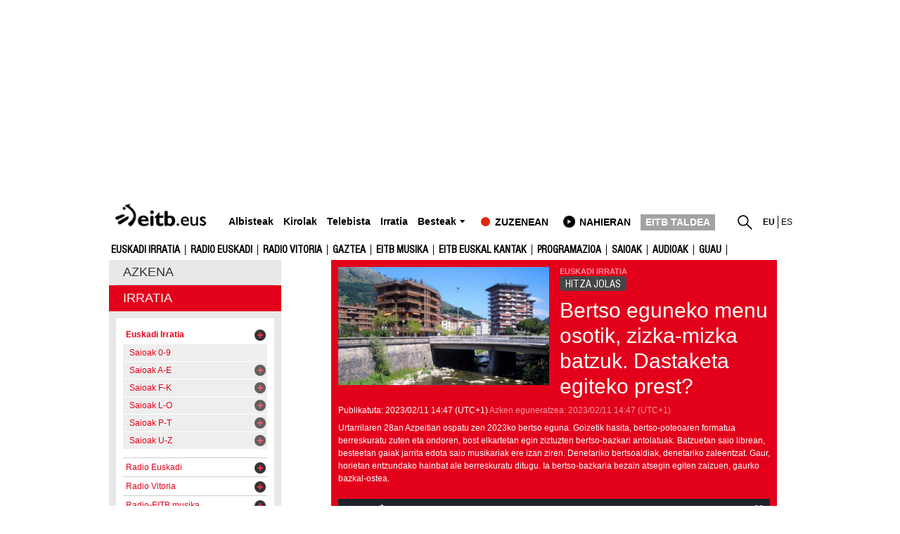

--- FILE ---
content_type: text/plain; charset=ISO-8859-1
request_url: https://time.akamai.com/?_=1765014491473
body_size: 10
content:
1765014495

--- FILE ---
content_type: application/javascript
request_url: https://www.eitb.eus/dist/js/radio.e5918ea9.js
body_size: 3767
content:
(function(e){function t(t){for(var n,s,i=t[0],c=t[1],l=t[2],d=0,f=[];d<i.length;d++)s=i[d],Object.prototype.hasOwnProperty.call(r,s)&&r[s]&&f.push(r[s][0]),r[s]=0;for(n in c)Object.prototype.hasOwnProperty.call(c,n)&&(e[n]=c[n]);u&&u(t);while(f.length)f.shift()();return o.push.apply(o,l||[]),a()}function a(){for(var e,t=0;t<o.length;t++){for(var a=o[t],n=!0,i=1;i<a.length;i++){var c=a[i];0!==r[c]&&(n=!1)}n&&(o.splice(t--,1),e=s(s.s=a[0]))}return e}var n={},r={radio:0},o=[];function s(t){if(n[t])return n[t].exports;var a=n[t]={i:t,l:!1,exports:{}};return e[t].call(a.exports,a,a.exports,s),a.l=!0,a.exports}s.m=e,s.c=n,s.d=function(e,t,a){s.o(e,t)||Object.defineProperty(e,t,{enumerable:!0,get:a})},s.r=function(e){"undefined"!==typeof Symbol&&Symbol.toStringTag&&Object.defineProperty(e,Symbol.toStringTag,{value:"Module"}),Object.defineProperty(e,"__esModule",{value:!0})},s.t=function(e,t){if(1&t&&(e=s(e)),8&t)return e;if(4&t&&"object"===typeof e&&e&&e.__esModule)return e;var a=Object.create(null);if(s.r(a),Object.defineProperty(a,"default",{enumerable:!0,value:e}),2&t&&"string"!=typeof e)for(var n in e)s.d(a,n,function(t){return e[t]}.bind(null,n));return a},s.n=function(e){var t=e&&e.__esModule?function(){return e["default"]}:function(){return e};return s.d(t,"a",t),t},s.o=function(e,t){return Object.prototype.hasOwnProperty.call(e,t)},s.p="/";var i=window["webpackJsonp"]=window["webpackJsonp"]||[],c=i.push.bind(i);i.push=t,i=i.slice();for(var l=0;l<i.length;l++)t(i[l]);var u=c;o.push([32,"chunk-vendors","chunk-common"]),a()})({"25b1":function(e,t,a){"use strict";a.r(t);var n=a("a026"),r=function(){var e=this,t=e._self._c;return t("div",[t("p",{staticClass:"titulo_herramienta"},[e._v("Zuzeneko irratiaren programazio taula")]),t("p",{staticClass:"ahora"},[e._v("ORDU HONETAN")]),t("i-p-erlojua",{attrs:{text:e.reloj}}),e.isLoaded?t("i-p-list",{attrs:{isCurrent:!0,items:e.json}}):e._e(),t("p",{staticClass:"titulo_herramienta"},[e._v("Azken orduotan jarritako abestiak")]),t("div",{staticClass:"dateselect"},[t("p",{staticClass:"fecha",domProps:{innerHTML:e._s(e.showData)}}),t("v-select",{staticClass:"combo",attrs:{options:e.semana},on:{input:e.onChangeWeek},model:{value:e.selectedWeek,callback:function(t){e.selectedWeek=t},expression:"selectedWeek"}}),t("v-select",{staticClass:"combo",attrs:{options:e.horas},on:{input:e.onChangeHour},model:{value:e.selectedHour,callback:function(t){e.selectedHour=t},expression:"selectedHour"}})],1),e.isLoaded?t("i-p-list",{attrs:{isCurrent:!1,items:e.jsonCombo}}):e._e()],1)},o=[],s=(a("c740"),a("14d9"),a("4d90"),function(){var e=this,t=e._self._c;return t("table",{staticClass:"width200",attrs:{cellspacing:"0"}},[e._m(0),t("tbody",e._l(e.items,(function(a,n){return t("i-p-list-item",{key:n,class:n==e.$parent.currentIndex&&e.isCurrent?"selected":"",attrs:{item:a}})})),1)])}),i=[function(){var e=this,t=e._self._c;return t("thead",[t("tr",[t("th",{staticClass:"hora"},[e._v("Ordua")]),t("th",{staticClass:"kantaria"},[e._v("Kantaria")]),t("th",{staticClass:"kanta"},[e._v("Kanta")])])])}],c=function(){var e=this,t=e._self._c;return t("tr",[t("td",{staticClass:"tbl_horas"},[e._v(e._s(e.item.HORA_TOTAL))]),t("td",{staticClass:"cantante"},[e._v(e._s(e.item.INTERPRETE))]),t("td",[e._v(e._s(e.item.TITULO))])])},l=[],u={name:"IPListItem",props:["item"]},d=u,f=a("2877"),h=Object(f["a"])(d,c,l,!1,null,null,null),m=h.exports,p={name:"IPList",props:["items","isCurrent"],data:function(){return{selectedItem:null}},components:{IPListItem:m}},v=p,g=(a("c0f4"),Object(f["a"])(v,s,i,!1,null,null,null)),_=g.exports,b=function(){var e=this,t=e._self._c;return t("div",[t("p",[e._v(e._s(e.text))])])},k=[],x={props:["text"]},y=x,I=(a("6240"),Object(f["a"])(y,b,k,!1,null,"4e27cd87",null)),H=I.exports,D=a("4a7a"),w=a.n(D),C=a("bc3a"),j=a.n(C),M=a("7f45"),O=a.n(M),S=(a("898b"),a("0ff2"),a("6dfc"),{props:["canal"],components:{IPList:_,IPErlojua:H,vSelect:w.a},computed:{showData:function(){var e="<strong>"+this.returnDay("dddd DD");return e+="</strong> "+this.selectedHour.label,e}},data:function(){return{json:"",jsonCombo:"",returnedData:"",isLoaded:!1,intervalo:null,reloj:null,currentTime:null,currentMoment:O()(),currentIndex:null,selectedWeek:null,selectedHour:null,selectedWeekStart:null,selectedHourStart:null,startvalue:1,semana:null,horas:null}},created:function(){O.a.locale(document.documentElement.lang),this.semana=function(){for(var e=[],t=0;t<7;t++)e.push({id:t,label:O()().weekday(t).format("dddd")});return e}(),this.horas=function(){for(var e=[],t=0;t<24;t++){var a=function(e,t){return String(e).padStart(t,"0")};e.push({id:a(t,2),label:a(t,2)+":00"})}return e}();var e=this.currentMoment.weekday()-1;e<0&&(e=6),this.selectedWeek=this.semana[e],this.selectedHour=this.horas[this.currentMoment.subtract(1,"hour").format("H")],this.selectedWeekStart=this.selectedWeek,this.selectedHourStart=this.selectedHour},mounted:function(){this.getData(),this.getComboData(),this.setTimer()},watch:{currentTime:function(){this.getData()}},methods:{getData:function(){var e=arguments.length>0&&void 0!==arguments[0]?arguments[0]:O()().format("YYYYMMDD"),t=arguments.length>1&&void 0!==arguments[1]?arguments[1]:O()().format("HH"),a=this;j.a.get("/"+document.documentElement.lang+"/get/programacion/getProgramacionRadio/"+this.canal+"/"+e+"/"+t+"/").then((function(e){a.json=e.data,a.isLoaded=!0}))},getComboData:function(){var e=arguments.length>0&&void 0!==arguments[0]?arguments[0]:O()().format("YYYYMMDD"),t=arguments.length>1&&void 0!==arguments[1]?arguments[1]:O()().subtract(1,"hour").format("HH"),a=this;j.a.get("/"+document.documentElement.lang+"/get/programacion/getProgramacionRadio/"+this.canal+"/"+e+"/"+t+"/").then((function(e){a.jsonCombo=e.data}))},setTimer:function(){var e=this;this.intervalo=setInterval((function(){e.currentMoment=O()(),e.reloj=e.currentMoment.format("HH:mm:ss"),e.currentTime=e.currentMoment.format("HH");var t=e.json.findIndex((function(e){return O()(e.FECHA+" "+e.HORA_TOTAL).isAfter(O()())}));e.currentIndex=t-1,-1==t&&(e.currentIndex=e.json.length-1)}),1e3)},update:function(e){},onChangeWeek:function(){var e=this;null==this.selectedHour&&(this.selectedHour=this.selectedHourStart),null==this.selectedWeek&&(this.selectedWeek=this.selectedWeekStart);var t=this.returnDay();j.a.get("/"+document.documentElement.lang+"/get/programacion/getProgramacionRadio/"+this.canal+"/"+t+"/"+this.selectedHour.id+"/").then((function(t){e.jsonCombo=t.data}))},onChangeHour:function(){var e=this;null==this.selectedHour&&(this.selectedHour=this.selectedHourStart),null==this.selectedWeek&&(this.selectedWeek=this.selectedWeekStart);var t=this.returnDay();j.a.get("/"+document.documentElement.lang+"/get/programacion/getProgramacionRadio/"+this.canal+"/"+t+"/"+this.selectedHour.id+"/").then((function(t){e.jsonCombo=t.data}))},returnDay:function(){var e=arguments.length>0&&void 0!==arguments[0]?arguments[0]:"YYYYMMDD",t=O()().weekday(this.selectedWeek.id).format(e);return this.selectedWeek.id>this.currentMoment.weekday()&&(t=O()().weekday(this.selectedWeek.id-7).format(e)),t}}}),P=S,W=(a("c1c6"),Object(f["a"])(P,r,o,!1,null,"59af2912",null)),$=W.exports,T=a("9541"),Y=a.n(T);n["default"].use(Y.a);for(var L=document.querySelectorAll(".irratiko-programazio-berezia"),E=0;E<L.length;E++)new n["default"]({el:L[E],components:{IrratikoProgramazioBerezia:$}})},"2a0b":function(e,t,a){},"2dce":function(e,t,a){},32:function(e,t,a){e.exports=a("eb1a")},6240:function(e,t,a){"use strict";a("c77e")},7155:function(e,t,a){"use strict";a.r(t);a("2dce");a("ee15"),a("9dd2"),a("c5c9"),a("2f64"),a("ef98"),a("de3f"),a("e4b9"),a("0f1c"),a("6d4a"),a("d329"),a("bb83"),a("1fa7"),a("c31c"),a("c625"),a("6a7b"),a("fdf1"),a("593f"),a("4230"),a("a2dd"),a("3ae0"),a("50ab"),a("024a"),a("f148"),a("b7a3"),a("6b6b"),a("177f"),a("04ef"),a("6bb3"),a("7a32"),a("80e6"),a("b247"),a("4313"),a("5a3b"),a("9e7a"),a("bbc2"),a("d407"),a("c1aa"),a("7e66"),a("91ea"),a("f183"),a("f61a"),a("6dc8"),a("5b11"),a("6e77"),a("f96d"),a("7740"),a("2297"),a("60ec"),a("ef29"),a("0ced"),a("d2c1"),a("d633"),a("f5e8"),a("b7dd"),a("3f93"),a("cd1a"),a("0f4e"),a("930b"),a("050d"),a("c64e"),a("413e"),a("ff4e"),a("3518"),a("af46"),a("3f84"),a("7c7e"),a("3889"),a("f7f6"),a("69dd"),a("e37f"),a("51ff"),a("1746"),a("de07"),a("8851"),a("6261"),a("b472d"),a("40b7"),a("eb54"),a("ac37"),a("ac87"),a("3bd7"),a("aa40"),a("3f6e"),a("5587"),a("574d"),a("146a"),a("fdcc"),a("78a7"),a("6f66"),a("f71c"),a("c505"),a("2bbd"),a("c446"),a("ec30"),a("937c"),a("e135"),a("f102"),a("e7c0"),a("74c4"),a("dd9b"),a("af5e"),a("f11b"),a("3129"),a("a1e6"),a("a769"),a("301d"),a("6234"),a("00f9"),a("d02b"),a("845e"),a("b664"),a("d87f"),a("25b1"),a("177f"),a("d5d0"),a("c25b"),a("c014"),a("deda"),a("49f0"),a("6f76")},"845e":function(e,t,a){a("7db0"),a("e9f5"),a("f665"),a("d3b7"),a("ac1f"),a("5319");var n=new Date,r=0;function o(e){n=new Date(e)}function s(){n.setSeconds(n.getSeconds()+1);var e=$("#euskalkantak_ahora_1col"),t=e.attr("data-horaactual").split(":"),a=parseInt(t[0]),o=parseInt(t[1]),s=parseInt(t[2]);s++,60==s&&(s=0,o++,60==o&&(o=0,a++,24==a&&(a=0))),a=n.getHours(),o=n.getMinutes(),s=n.getSeconds(),txt_horas=a<10?"0"+a:a,txt_minutos=o<10?"0"+o:o,txt_segundos=s<10?"0"+s:s,txt_hora=txt_horas+":"+txt_minutos+":"+txt_segundos,e.attr("data-horaactual",txt_hora);var i=e.find("li.selec").next("li"),c=i.attr("id").replace("li_","").split(":"),l=new Date,u=new Date(l.getFullYear(),l.getMonth(),l.getDay(),parseInt(a),parseInt(o),parseInt(s)),d=new Date(l.getFullYear(),l.getMonth(),l.getDay(),parseInt(c[0]),parseInt(c[1]),parseInt(c[2]));u>=d?(0==r?e.find("li.selec").hide():(e.find("li.selec").prev().hide(),e.find("li.selec").next().next().show()),e.find("li.selec").removeClass("selec"),i.addClass("selec"),i.prev("li").prev("li").hide()):(r=1,i.prev("li").prev("li").show(),i.prev("li").show(),i.prev("li").next("li").show())}$(document).ready((function(){$("div.euskalkantak_1_col").each((function(){var e=$(this);return e.find(".li_canciones").hide(),o($(this).attr("data-time")),setInterval(s,1e3),!1}))}))},b664:function(e,t,a){a("7db0"),a("e9f5"),a("f665"),a("d3b7"),a("ac1f"),a("5319");var n=new Date;function r(){n.setSeconds(n.getSeconds()+1);var e=$("#euskalkantak_ahora"),t=e.children("p.hora_actual").html().split(":"),a=parseInt(t[0]),r=parseInt(t[1]),o=parseInt(t[2]);o++,60==o&&(o=0,r++,60==r&&(r=0,a++,24==a&&(a=0))),a=n.getHours(),r=n.getMinutes(),o=n.getSeconds(),txt_horas=a<10?"0"+a:a,txt_minutos=r<10?"0"+r:r,txt_segundos=o<10?"0"+o:o,txt_hora=txt_horas+":"+txt_minutos+":"+txt_segundos,e.children("p.hora_actual").html(txt_hora);var s=e.find("tr.cancion_actual").next("tr"),i=s.attr("id").replace("tr_","").split(":"),c=new Date,l=new Date(c.getFullYear(),c.getMonth(),c.getDay(),parseInt(a),parseInt(r),parseInt(o)),u=new Date(c.getFullYear(),c.getMonth(),c.getDay(),parseInt(i[0]),parseInt(i[1]),parseInt(i[2]));l>=u&&(e.find("tr.cancion_actual").removeClass("cancion_actual"),s.addClass("cancion_actual"))}$(document).ready((function(){$("div.euskalkantak_2_col").each((function(){$(this);return setInterval(r,1e3),!1})),$(document).on("change","div.euskalkantak_2_col .dia, div.euskalkantak_2_col .hora",(function(){$elemento=$(this).closest("div.euskalkantak_2_col"),$elemento.find(".lista_canciones_luego").fadeOut(300,(function(){var e=3,t=$elemento.find(".dia").val(),a=$elemento.find(".hora").val();$elemento.find(".lista_canciones_luego").empty(),$.ajax({async:!1,url:"/es/modulo/radio/euskalkantak_2col_ajax/",data:"station="+e+"&date="+t+"&hour="+a,success:function(e){$elemento.find(".lista_canciones_luego").html(e).fadeIn(300,(function(){}))}})}))}))}))},c0f4:function(e,t,a){"use strict";a("ca02")},c1c6:function(e,t,a){"use strict";a("2a0b")},c5e1:function(e,t){e.exports=jQuery},c77e:function(e,t,a){},ca02:function(e,t,a){},eb1a:function(e,t,a){"use strict";a.r(t);a("e260"),a("e6cf"),a("cca6"),a("a79d"),a("4f7d");a("15c0"),a("844a"),a("7155")}});

--- FILE ---
content_type: text/plain; charset=ISO-8859-1
request_url: https://time.akamai.com/?_=1765014491474
body_size: 10
content:
1765014495